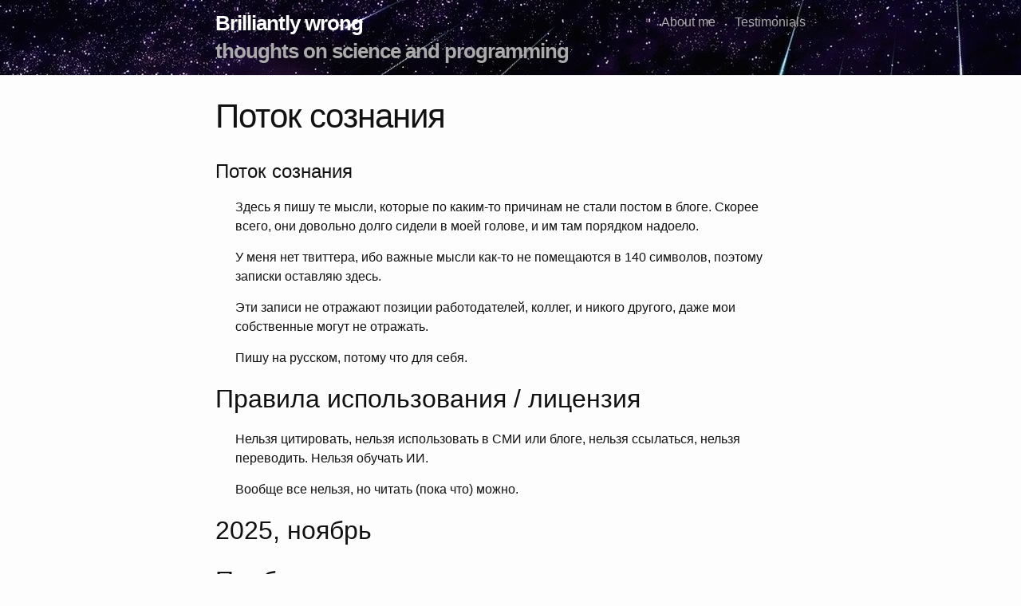

--- FILE ---
content_type: text/html; charset=utf-8
request_url: https://arogozhnikov.github.io/css/%D0%BF%D0%BE%D1%82%D0%BE%D0%BA_%D1%81%D0%BE%D0%B7%D0%BD%D0%B0%D0%BD%D0%B8%D1%8F.html
body_size: 17645
content:
<!DOCTYPE html>
<html>

  <head>
  <meta charset="utf-8">
  <meta http-equiv="X-UA-Compatible" content="IE=edge">
  <meta name="viewport" content="width=820, initial-scale=0.5">

  <title>Поток сознания</title>
  <meta name="description" content="Brilliantly Wrong — Alex Rogozhnikov's blog about math, machine learning, programming, physics and biology.">



  <link rel="stylesheet" href="/css/main.css">
  <!--<link rel="stylesheet" href="/css/alex.css">-->

  <link rel="canonical" href="https://arogozhnikov.github.io/css/%D0%BF%D0%BE%D1%82%D0%BE%D0%BA_%D1%81%D0%BE%D0%B7%D0%BD%D0%B0%D0%BD%D0%B8%D1%8F.html">
  <link rel="alternate" type="application/rss+xml" title="Brilliantly wrong" href="https://arogozhnikov.github.io/feed.xml" />
  <link rel="icon" type="image/png" sizes="32x32" href="/images/favicon-32x32.png">
  <link rel="icon" type="image/png" sizes="96x96" href="/images/favicon-96x96.png">

  <link rel="stylesheet" href="/scripts/external_scripts/katex/katex.min.css">
  <script src="/scripts/external_scripts/katex/katex.min.js"></script>
  <script src="/scripts/external_scripts/katex/contrib/auto-render.min.js"></script>
  <script>
    // can be filled along the way
    var tex_macros = {};

    var options = {
        delimiters: [
            {left: "$$", right: "$$", display: true},
            {left: "\\[", right: "\\]", display: true},
            {left: "\\(", right: "\\)", display: false},
            {left: "`$", right: "$`", display: false},
            {left: "$", right: "$", display: false}
        ],
        macros: tex_macros // I am not sure this is actually working
    };
    document.addEventListener("DOMContentLoaded", function() {
      renderMathInElement(document.body, options);
    });
  </script>
</head>


  <body>

    <header class="site-header">

  <div class="wrapper">

    <a class="site-title" style="line-height: 35px; font-weight: bold; padding: 12px 0px; color: white;"
      href="/">Brilliantly wrong
      <span style="margin: 0px; line-height: 0px; color: #AAA;"><br />thoughts on science and programming</span>
    </a>



    <nav class="site-nav">
      <a href="#" class="menu-icon">
        <svg viewBox="0 0 18 15">
          <path fill="#424242" d="M18,1.484c0,0.82-0.665,1.484-1.484,1.484H1.484C0.665,2.969,0,2.304,0,1.484l0,0C0,0.665,0.665,0,1.484,0 h15.031C17.335,0,18,0.665,18,1.484L18,1.484z"/>
          <path fill="#424242" d="M18,7.516C18,8.335,17.335,9,16.516,9H1.484C0.665,9,0,8.335,0,7.516l0,0c0-0.82,0.665-1.484,1.484-1.484 h15.031C17.335,6.031,18,6.696,18,7.516L18,7.516z"/>
          <path fill="#424242" d="M18,13.516C18,14.335,17.335,15,16.516,15H1.484C0.665,15,0,14.335,0,13.516l0,0 c0-0.82,0.665-1.484,1.484-1.484h15.031C17.335,12.031,18,12.696,18,13.516L18,13.516z"/>
        </svg>
      </a>

      <div class="trigger">
        <a class="page-link" href="/about/">About me</a>
        <a class="page-link" href="/my-testimonials/">Testimonials</a>
      </div>
    </nav>

  </div>

</header>

    <div class="page-content">
      <div class="wrapper">
        <div class="post">

  <header class="post-header">
    <h1 class="post-title">Поток сознания</h1>
  </header>

  <article class="post-content">
    <h1 id="поток-сознания">Поток сознания</h1>

<p>Здесь я пишу те мысли, которые по каким-то причинам не стали постом в блоге.
Скорее всего, они довольно долго сидели в моей голове, и им там порядком надоело.</p>

<p>У меня нет твиттера, ибо важные мысли как-то не помещаются в 140 символов,
поэтому записки оставляю здесь.</p>

<p>Эти записи не отражают позиции работодателей, коллег, и никого другого, 
даже мои собственные могут не отражать.</p>

<p>Пишу на русском, потому что для себя.</p>

<h2 id="правила-использования--лицензия">Правила использования / лицензия</h2>

<p>Нельзя цитировать, нельзя использовать в СМИ или блоге, нельзя ссылаться, нельзя переводить.
Нельзя обучать ИИ.</p>

<p>Вообще все нельзя, но читать (пока что) можно.</p>

<h2 id="2025-ноябрь">2025, ноябрь</h2>

<h2 id="проблемы-с-параллельностью-сетевых-операций">Проблемы с параллельностью сетевых операций</h2>

<p>Загрузка/отправка файлов по сети имеет несколько неприятных моментов:
она часто медленная (относительно обработки данных), у нее неслабая латентность, да и сеть может вести себя непредсказуемо.
Короче, медленное это дело.</p>

<p>Логичное решение - распараллелить. Надо отправить большой файл? Разбили на куски и закачиваем на S3 (или обратно).
Например, на 100 кусков. Станет сильно быстрее.</p>

<p>Потом оказывается, что этот же код скачивает в воркерах, которых мы наплодили сотню.
То есть параллельно идет 10000 загрузок. Начинаются проблемы, вызванные перегрузкой сети - пакеты и соединения дропаются.</p>

<p>В итоге нам нужно каким-то образом регулировать общий параллелизм между всеми операциями. 
При этом мы не хотим, чтобы какие-то из них имели префереренцию - однако на практике приоритеты важны.</p>

<p>Как это решается сейчас? Видимо, никак. Каждая софтина имеет свой способ, соответственно глобальной координации не происходит.
На уровне ОС, разумеется, есть какой-то scheduling, но он никак не определяет уровень параллелизма внутри s3-операции.</p>

<h2 id="почему-lottery-ticket-больше-не-работает">Почему lottery ticket больше не работает</h2>

<p>В районе 2020го lottery ticket был довольно популярным research-направлением. Звучало круто:</p>

<blockquote>
  <p>берем случайную сеть, сильно пруним (выкидываем какое-то колинчество весов, то есть соединений), получаем очень хорошую сеть</p>
</blockquote>

<p>Или даже так:</p>

<blockquote>
  <p>берем хорошую сеть, пруним, получаем настолько же хорошую модель</p>
</blockquote>

<p>Есть и нюансы, конечно: как угадывыть, что выкидывать - вопрос полуоткрытый, хотя рецепты какие-то придумали, 
обучить напрямую разреженную структуру не получается, да и железо разреженные матрицы не любит.</p>

<p>Интересные последствия этого наблюдения - можно в одной сети замешать сразу несколько, практически не пересекающихся, 
и иногда на одну и ту же задачу (MIMO).</p>

<p>Потом пришла эра LLM и эти исследования пропали.
Потому что в LLM оно явно не работает - взять хорошую модель и выкинуть кучу весов не получается.
Если точнее, то получается, но только если пытаемся сохранить часть признаков.</p>

<p>И это очень любопытно. То есть свободных весов в хороших LLMках нет.
Возможные причины:</p>

<ul>
  <li>раньше архитектуры были хуже</li>
  <li>множество задач внутри LLM уже есть и они довольно эффективно делят нейроны между собой.</li>
</ul>

<h2 id="длинные-циклы-интервью">Длинные циклы интервью</h2>

<p>Длинные циклы интервью - в целом плохая идея, но почему-то в текущих реалиях неизбежная.</p>

<ul>
  <li>команда хочет быть уверенной в том, что сотрудник будет в плюсе и оценить его будущий вклад точнее</li>
  <li>начальство хочет, чтобы все заранее познакомились с кандидатом</li>
  <li>а вот кандидату обычно хватает 4-5 знакомств, чтобы составить впечатление</li>
</ul>

<p>минусы:</p>

<ul>
  <li>с обеих сторон тратится больше ресурсов, часто впустую - потому что оффер выставляется и принимается с вероятностью меньше 10 процентов.</li>
  <li>в реальности мы не знаем что именно придется делать, или знаем но вот прямо такого профиля не можем найти, и ищем а что вообще кандидат знает / умеет.</li>
  <li>в итоге никогда не бывает случая, чтобы все были довольны кандидатом. Больше людей и покрытие проблем - хуже средняя оценка</li>
  <li>аналогично и со стороны кандидата - мало кому нравится, когда его спрашивают про вещи, которые он не знал</li>
  <li>кандидату проще всего, если от него низкие ожидания - тогда зачеркивать все галки становится проще</li>
</ul>

<p>Еще одно наблюдение: количество свободных спецов на рынке стало больше, и отказов (даже им) стало значительно больше.</p>

<h2 id="2019-сентябрь">2019, сентябрь</h2>

<h3 id="гипотетический-закат-хайпа-ии">Гипотетический закат хайпа ИИ</h3>

<p>У меня есть гипотеза, как хайп пойдет на нет, интересно ее проверить временем.
Обычно какая-то технология появляется, долго на слуху, а потом просто про нее забывают.
Как графен, например. Нобелевская премия, огромный интерес, удивительные свойства у относительно простого и даже относительно доступного для экспериментов материала.
Однако я не смог вспомнить, чтобы оно куда-то пошло - хотя все ждали новый суперэффективных процессоров.</p>

<p>Однако с машобучением дела обстоят не так.
Оно в основе множества веб-сервисов, и каких-то очень близких нам приложений - все, связанной с голосом, текстом или изображениями.
ML работает на “последней миле” между нами и машинами, поэтому люди с ним будут все равно регулярно сталкиваться.</p>

<p>Но разочарование придет именно на этом фронте - более конкретно на голосовых автоответчиках.
Более точно - бизнес ненавидит поддержку, но сделать нормальный сайт не хочет или не может,
создать нормальную поддержку и чтобы люди оттуда не убегали - сложно или нереально. Решение - искусственный интеллект!
Если вы немного понимаете, то кроме как раскидать на N заранее прописанных сценариев, ML толком ничего не сможет.
Ну сэкономит 10 секунд оператора, только потом все равно будут ошибки и задолбанные пользователи.</p>

<p>И вот это столковение с “ИИ”, который ничего полезного делать не может, хотя в него были вложены огромные деньги —
именно оно станет отсчетом во всеобщем раздражении и разочаровании. Даже если синтез/улучшение изображений,
музыки и распознавание аудио/видео/изображений будут работать без проблем.</p>

<h3 id="челленджи-и-вставание-на-ноги">Челленджи и вставание на ноги</h3>

<p>У любого ребенка в наше время есть почти неограниченный доступ к играм, мультикам, фильмам.
Как обучающим, так и не очень. Даже если убрать фактор того, что деградировать теперь стало на порядок проще, быть успешным ребенком станет труднее.</p>

<p>Почему труднее, ведь у них настолько больше возможностей и инструментов? Потому что успех - относительное понятие. Относительно твоего окружения.
Большая часть людей сегодня может позволить себе ту еду, напитка и развлечения, о которых правители средневековья едва ли могли мечтать.
Тем не менее, вторых считают умпешными, а первых - нет. Потому что сравнивают с их сверстниками.
Успешность мы понимаем как “быть лучше других в чем-то, а желательно во многом”.
Возможно, это понимание успеха довольно разрушительно в итоге, но сейчас оно явно главенствует.</p>

<p>И ребенку требуется соперничать со всем миром, чтобы стать успешным. Не со своим классом или районом, не со своей деревней, а просто со всеми сразу.
Хорошо играешь на пианино? А вот посмотри видео, где виртуозно играет пятилетняя девочка.
Хорошо катаешься на скейте / хорошо играешь в X? А вот еще тысяча людей, которые делают это в разы лучше, и так далее.
Ты симпатичная/сообразительная/что-угодно-еще? Ну вы поняли.</p>

<p>И если смотреть на самых-самых, то сразу видна огромная пропасть, которую просто перепрыгнуть не получится.
Это страшно демотивирует. Зачем заниматься X, если ты все равно очевидно не станешь и близок к вон тому идеалу, который находится не где-то далеко и упоминался пару раз в телевизоре,
а в паре кликов от тебя, и все про него уже знают?</p>

<p>Именно ощущение того, что что-то у тебя отлично получается, дает сил двигаться, улучшать нываки, и шаг за шагом вставать на ноги уже как профессионал.</p>

<p>Челленджи, ставшие популярными в последнее время, мне кажутся пока естественным средством для борьбы с этой пропастью.
Делаем множество маленьких соревнований, очень локальных, в самых разных областях и дети регулярно где-то становятся ‘лучшими’.
Это избавляет от вопроса - а хорошо ли я что-то делаю, потому что результат прост и нагляден.
Что делать, если еще и в ребенке есть большой скепсис и желание “мирового класса” - трудный вопрос, но вероятно решаемый.</p>

<p>Другое направление - увеличивать число измерений в сравнении. Не просто литература, а литература каждой страны или века.
Не просто соображалка, а пазлы, двумерные и трехмерные, загадки, парадоксы и шарады. Игра на куче инструментов - чтобы в чем-то человек мог почувствовать себя успешным.</p>

<p>А вот что будет, когда большинство из этих задач сможет решить небольшой робот, ездящий по твоему же дому - совсем непонятно.</p>

<h3 id="о-бесцельности-и-задачах-когда-машины-научатся-делать-рутинные-вещи">О бесцельности и задачах, когда машины научатся делать рутинные вещи</h3>

<p>Предположим, что мечты работодателей сбудутся и машины научатся хорошо выполнять бытовые вещи, которые не требуют долгого обучения:
вождение, готовка, стирка, уборка, продажи и консультация.
Иными словами, займут ниши с наибольшой текучкой и наименьшим входным порогом.
Результат: нужны только квалифицированные кадры. При этом маловероятно, что какой-то работодатель будет оплачивать обучение пока-еще-не-квалифицированных кадров.</p>

<p>Что дальше? Госпрограмма обучения для всех с минимальной стипендией?
Или просто базовый доход? Второе, вероятнее всего, победит - обучение людям, которые до этого не учились толком, дается крайне тяжело.</p>

<p>Когда Билл Гейтс обращал на это внимание несколько лет назад, многие смеялись, и зря, наверное.
Если посчитать баланс, то в сумме общество от автоматизации всегда выигрывает.
Усилий и затрат всегда меньше, результат всегда лучше и качественней.
Но при этом появяются отдельные сильно пострадавшие члены общества, и особенно сильный удар по ним именно в рыночной экономике.
Странно - прежние мечты о технике, выполняющей рутину могут сбыться, но теперь мы к этому не готовы; а многие видят в этом угрозу.</p>

<h2 id="2018-сентябрь">2018, сентябрь</h2>

<h3 id="если-не-можешь-сделать-лучше---просто-скопируй-или-даже-просто-скопируй">Если не можешь сделать лучше - просто скопируй. Или даже просто скопируй</h3>

<!-- написано на фоне страданий от фунтов, унций, глупой формы времени / даты, да и всего остального -->

<p>На этом простом принципе построены вообще все достижения человечества.</p>

<p>На каждый фрагмент нашей жизни, даже на такие привычные её элементы, как настенные часы, кран, формат написания даты, розетку, форму унитаза, столовый прибор, купюру или форму договора или способ оплаты, было придумано огромное количество вариантов или альтернатив.</p>

<p>Выигрывает не тот, кто постоянно изобретает новое, а тот, кто постоянно умеет смотреть по сторонам и копировать именно лучшее. Увы, это не так просто. (сейчас азиатские страны вполне преуспевают в этом деле).</p>

<h2 id="2018-июль">2018, июль</h2>

<h3 id="о-максимальной-пропускной-способности">О максимальной пропускной способности</h3>

<p>Любую информацию мы фильтруем и упрощаем до той версии, которую мы способны воспринять и передать.
С одной стороны, это совершенно очевидно и ожидать от человека, что он внезапно во время доклада начнет разбираться в теме, которую только что услышал - довольно глупо. Кроме нескольких базовых amazing фактов он ничего не вынесет.</p>

<p>Поэтому со временем у нас формируется рефлекс: мы сознательно низводим и упрощаем все до понятных формулировок, считая все остальное несущественным (увы, большинство профессиональных докладчиков в курсе дела, и нарочно упрощают рассказ до тотального минимума). Опровергнуть это самостоятельно невозможно - потому что понять, что что-то важное было упущено можно, только если ты это помнишь, но в памяти — верно — сохранилась только упрощенная версия.</p>

<p>Это механизм создания проблем в менеджменте - подавляющее большинство менеджеров полагаются на 1) устное общение и 2) собственное понимание ситуации, которые всегда лгут. В итоге практически всегда важная пробленая информация не доходит от одного человека к другому, если в цепочке стоит хотя бы один менеджер. В случае нескольких менеджеров эффект усугубляется.</p>

<p>Внутрикорпоративные презентации, как письменный документ, казалось бы, должны мешать терять информацию в процессе передачи, но увы, работают обычно в обратную сторону.</p>

<h2 id="2017-июнь">2017, июнь</h2>

<h3 id="почему-люди-становятся-все-глупее-и-почему-дальше-будет-хуже">Почему люди становятся все глупее (и почему дальше будет хуже)</h3>

<p>Есть довольно простая модель, которая объясняет, почему нам кажется, что люди вокруг глупые (и почему большинству кажется, что он умнее большинства).</p>

<p>Накопленные знания можно рассматривать как некоторый вектор. И несмотря на то, что проекция знания растет (в среднем, конечно), вектора эти разные и совсем не параллельные.</p>

<p>Вместе с развитием технологий и вообще сложностью общества количество вопросов, в которых человек может разбраться растет. 
Когда-то умение сдирать шкуру, разводить огонь, охотиться и готовить мясо были обязательными, но ничего более особенно от члена общины не ожидалось. 
Сегодня гражданин должен знать кучу юридической информации, понимать, как работает офисная техника, знать огромное количество брендов, уметь настраивать оборудование и разбираться в политике и искусстве, ну и при этом как-то общаться с остальными, в том числе посредством различных технологий. Тыжпрограммист - воплощение не так давно возникшего огромного коллективного пласта знаний, которыми толком никто в отдельности не владеет.</p>

<p>Мы ориентируемся в оценке других людей либо на их оценку другими (чаще), либо на то, насколько хорошо они разбираются в тех разделах, которыми мы сами хорошо владеем. Соответственно в этих рамках очевидно мы будем умнее большинства. 
Ну и глупее с точки зрения остальных в их метрике.</p>

<p>А математическая модель – это вектора и скалярные произведения. 
В пространстве с большим количеством измерений (большим количеством разделов) вектора близки к состоянию ортогональности,
что соответствует тому факту, что разделы, которыми люди владеют, слабо пересекаются.
При этом проекция на какое-то фиксрованное направление (сколько человек знает) может быть очень большой.</p>

<h2 id="2017-апрель">2017, апрель</h2>

<h3 id="фокус-в-науке">Фокус в науке</h3>

<ul>
  <li>чтобы понять, как и почему объекты падают вниз и как они взаимодействуют, необходимо было посмотреть наверх - на планеты</li>
  <li>чтобы понять, как появились животные, надо было копать внутрь земли</li>
  <li>чтобы увидеть лучше звезды, надо было научиться работать со стеклом</li>
  <li>чтобы понять, что происходит внутри гигантской звезды, надо было сталкивать пучки</li>
  <li>чтобы научиться просматривать внутренности человека, надо было изучить светящийся в темноте картон</li>
  <li>антиматерия, релятивизм, кварки были открыты вообще на бумаге</li>
</ul>

<p>Наука периодически напоминает квест, в котором ответ лежит совсем не там, где его ищут.</p>

<p>Действительно хороший ответ вообще лежит не там, где его логично искать, потому что иначе его уже нашел бы кто-то другой.</p>

<h2 id="2017-февраль">2017, февраль</h2>

<h3 id="о-стандартах-в-образовании">О стандартах в образовании</h3>

<p>Цель образования — научить человека определенному набору навыков 
или дать определенный набор знаний (ключей для поиска).
С этой целью часто вводятся различные стандарты образования, 
чтобы гарантировать у учеников определенного багажа на выходе.</p>

<p>По моим наблюдениям, обычно это приводит к обратному эффекту —
ученики знают ещё меньше, чем до введения стандарта, 
хотя преподаватель полностью следует начерченной программе.</p>

<p>Стандарт, который мне видится более правильным, видимо, был известен ещё древним грекам:
одной стороне должно быть интересно учить, второй стороне должно быть интересно учиться.</p>

<p>Вероятно, осовремененная интерпретация состоит в том, что ещё кто-то должен быть готов за это платить.</p>

<p>Наиболее частые нарушения этого стандарта:</p>
<ul>
  <li>
    <p>преподаватель, потерявший интерес. 
Навязывание программы, а особенно детальной, с расписанными часами, подрывает интерес к работе: 
это воспринимается как некая обязательная полумеханическая работа, а преподавание — это крайне творческая вещь.
Ведь в конце концов человек работает на восприятие учеником информации, причем выстроить правильный образ в голове — крайне важно.</p>
  </li>
  <li>
    <p>приблизительно так же влияет на мотивацию преподавателя ситуация, когда программа была написана им самим, но очень давно и не менялась с тех пор.</p>
  </li>
  <li>
    <p>ученики с выученным синдромом “в школе не может быть интересно”</p>
  </li>
</ul>

<p>Любой из этих компонентов делает процесс малоосмысленным.</p>

<h2 id="2016-ноябрь">2016, ноябрь</h2>

<hr />

<h3 id="таблетка-от-мыслей">Таблетка от мыслей</h3>

<p>Я очень хочу, чтобы у меня была таблетка, после которой определенные 
исследовательские мысли из головы исчезают, потому что они очень мешают.</p>

<p>И спать они тоже мешают.</p>

<hr />

<h3 id="о-времени-в-долг">О времени в долг</h3>

<p>Время – это <strong>очень</strong> дорогой ресурс. 
При каких-то условиях это самый дорогой ресурс, это понимают, скажем, больные раком люди.</p>

<p>Когда человек узнает, что он смертельно болен, он часто переходит в одну из крайностей - либо в полное уныние, 
либо, если человек творческий, в режим постоянного аврала – он пытается что-то оставить после себя.</p>

<p>Время трудно оценить, потому что его не видно 
(возможно, есть люди, которые держат календарь, на котором записывают, сколько дней жизни прожито, но я как-то таких не знаю).
Поэтому как-то надо сделать оценки времени частью принятия решений.</p>

<p>Я вот так подумал -  а что, если, берясь за задачу / задачку / занятие, 
спрашивать у себя <em>разрешение</em> на время? 
Ну то есть – я вот хочу разобраться с той технологией, или я хочу написать про это пост, 
или я хочу вот то поииследовать, и потрачу на это столько времени. 
Ты <em>мне</em> его дашь?</p>

<p>И внутренний менеджер рассудит и скажет - у тебя то-то и то-то не сделано, 
и столько ты у меня брал на такое занятие, оно заняло в два раза больше и ни во что полезное не вылилось. 
Так что могу выдать только столько-то времени, а лучше иди-ка нафиг.</p>

<p>Обычно я за то, чтобы все вопросы решались в одной голове – словесные коммуникации очень неэффективны.
Но какие-то вопросы, наоборот, стоит вербализовать, чтобы ошибки планирования стали очевидными.</p>

<p>Кажется, с планированием времени так и стоит делать.</p>

<hr />

<h3 id="наука-и-температура">Наука и температура</h3>

<p>Я воспринимаю прогресс как повышение температуры в системе. 
При высокой температуре вещи происходят быстрее, какие-то процессы становятся возможными.</p>

<p>Но главная аналогия не в этом. Если посмотреть на стакан со льдом, то в стакане есть</p>
<ul>
  <li>молекулы, находящиеся в твердом состоянии - лед</li>
  <li>молекулы в жидком состоянии</li>
  <li>и, наконец, малозаметные молекулы воды, покинувшие общую массу из-за большой энергии (и везения) 
и парящие поверх жидкости и льда</li>
</ul>

<p>Если же засунуть в стакан кипятильник, и надолго, то все молекулы перейдут в пар.
Так работает повышение температуры - оно снимает различия между различными энергетическими состояниями.</p>

<p>При экстремально высоких температурах (хотя правильнее говорить, плотностях энергии) 
в системе раждаются пары частиц-античастиц, стирая дисбаланс между материей и антиматерией.
Подобных примеров в физике много.</p>

<p>Результаты науки на общество влияют весьма похожим образом.</p>

<p>Можно долго бороться за отмену рабского труда, но паровая машина и электричество 
сделают легко контролируемый тяжелый физический труд невыгодным.</p>

<p>Можно бороться за то, чтобы женщина не тратила всю жизнь на ведение хозяйства, 
но водопровод, стиральная машина, микроволновка и полуфабрикаты 
справятся с этой задачей лучше.</p>

<p>Можно беспокоиться о том, что дети в Африке не могут получить образование, 
и пытаться двигать международную политическую машину, 
а можно придумать интернет и видеокурсы. 
И второй вариант даст значительно больший эффект при несравнимо меньших трудозатратах.</p>

<p>Можно пытаться уравнять людей в деньгах, а можно ввести лайки в соцсетях (шучу). 
Интернет вообще сильно всех уравнял, ведь никто в интернете не знает, что ты кот.</p>

<p>Решение проблемы часто вообще не там ищут. Наука может снимать острые вопросы весьма странным образом.</p>

<p>Можно спорить о гуманности употребления животных в пищу, 
а можно выращивать мясные ткани (или просто научиться готовить какую-то кашицу со всеми нужными ингредиентами).</p>

<p>Можно думать, как прекратить крупные войны, а можно сделать оружие настолько фатальным, 
что война станет бессмысленной. 
Довольно странное решение, но вроде работает.</p>

<p>Можно долго обсуждать однополые браки, но если бы медицина умела безболезненно менять пол человека, 
этот вопрос пропал бы сам собой. Подняли температуру - разница исчезла.</p>

<p>Часто говорят о дискриминации, например, по цвету кожи. 
При этом я не наблюдал, чтобы выступающие анализировали, что это действительно информативный признак, 
и глупо (с точки зрения человеческого мозга) его не использовать.
Это как стоять перед тигром и игнорировать его клыки, чтобы соблюдать равенство кошачьих.
Чтобы человеку не приходилось платить всю жизнь за то, что он родился таким, каким родился, 
надо сделать этот признак (цвет кожи) бесполезным (ибо сделать его ненаблюдаемым пока можно только в интернете). 
Один способ - нарочно менять наблюдаемое распределение 
(хороший чернокожий коп в американских фильмах), другой - научиться менять цвет кожи. 
И второе будет странным, но способом науки. Пока что второе работает плохо.</p>

<p>Можно радеть за права инвалидов, но поставленное на широкую ногу 
производство протезов даст им больше прав.</p>

<p>Можно беспокоиться об экономическом неравенстве между странами, 
но мы все живем в едином информационном пространстве, и единственная преграда - языковая.
Автоматические системы перевода между языками (а они будут хороши относительно скоро) решат и эту проблему.</p>

<p>Можно думать о помощи незрячим, но если изобрести портативную систему распознавания видео, вопрос тоже решится сам собой.</p>

<p>Наконец, можно полностью стереть разницу между людьми, 
если они будут общаться исключительно посредством телекоммуникаций, как в матрице. 
Впрочем, обычно сторонников последнего подхода немного.</p>

<p>Такова задача науки для общества - поднимать температуру.</p>

<hr />

<h3 id="круги-ада-в-разработке">Круги ада в разработке</h3>

<p>Когда-то я был маленьким, писал на С, используя только стандартные библиотеки,
все компилировалось и (при должном старании) работало. 
Причем едва ли я думал, что будет, когда я сменю операционную систему.</p>

<p>Практически все, что я сегодня использую, является монструознейшими системами,
написанными на многих языках программирования, часто требующее постоянного доступа 
в интернет за js-библиотеками, да и не только за ними. 
Часто они не способны запускаться не только на винде, 
но даже на отдельных дистрибутивах линукса.</p>

<p>При этом разработчики почему то с огромной радостью воспринимают проект 
“напишем огромную систему с использованием кучи модных технологий”. 
Я как-то довольно быстро наелся при разработке rep, 
и даже начал стратифицировать для себя тот ужас, с которым может начать возиться разрабочик.</p>

<p>В качестве условного мерила используется “круг ада” для разработчиков.</p>

<ul>
  <li>bash - 1 круг ада</li>
  <li>c/c++ - 1 круг ада</li>
  <li>только *nix или только windows - 2 круга ада</li>
  <li>ещё одна вычислительная среда (numpy / matlab / R / julia) - 2 круга ада</li>
  <li>система виртуализации (docker) - 2 круга ада</li>
  <li>GPU - 3 круга ада</li>
  <li>распределенные вычисления в стиле map-reduce - 2 круга ада</li>
  <li>распределенные вычисления на своем кластере с постоянной синхронизацией - 3 круга ада</li>
  <li>распределенные вычисления на разделенных машинах - 4 круга</li>
  <li>GRID на пользовательских машинах - 5 кругов</li>
  <li>любые библиотеки, которые обновляются хотя бы раз в полгода - 1 круг ада за каждую</li>
</ul>

<p>и так далее.</p>

<p>И если кому-то придется поддерживать потом полученного монстра - 
именно в том месте ада для разработчиков окажется автор софта.</p>

<p>Большая часть монстров умирает, и это к лучшему, но некоторые выживают.</p>

  </article>

</div>

      </div>
    </div>

    <div class="after-article">
    <div>
        <h2 style="text-align: center;">Top posts at "brilliantly wrong": <small>(<a href="https://arogozhnikov.github.io">all posts</a>)</small></h2>
        <div class='visualizations-list'>
            <div>
                <a href="/2016/07/05/gradient_boosting_playground.html">
                <img src="/images/mini/mini_gb_playground.png" alt="">
                Gradient boosting <br />playground
                </a>
            </div>
            <div>
                <a href="/2016/12/19/markov_chain_monte_carlo.html">
                <img src="/images/mini/mini_hmc_explained.png" alt="">
                Hamiltonian MC <br/>explained
                </a>
            </div>
            <div>
                <a href="/2016/06/24/gradient_boosting_explained.html">
                <img src="/images/mini/mini_gb_explained.png" alt="">
                Gradient boosting <br />explained
                </a>
            </div>
            <div>
                <a href="/2016/02/09/DrawingPictureWithML.html">
                <img src="/images/mini/mini_reconstructing.png" alt="">
                Reconstructing pictures <br/> with ML
                </a>
            </div>
            <div>
                <a href="//arogozhnikov.github.io/3d_nn">
                <img src="/images/mini/mini_3d_nn.png" alt="">
                Neural Networks <br/> 
                visualized in 3d
                </a>
            </div>
        </div>
    </div>
    <div class="recommended-links">
        <ul>
            <li>
                <a href="/2016/09/10/jupyter-features.html"> Jupyter (IPython) notebooks features </a>
            </li>
            <li>
                Numpy tips and tricks:
                <a href="/2015/09/29/NumpyTipsAndTricks1.html">
                        part 1</a>,
                <a href="/2015/09/30/NumpyTipsAndTricks2.html">
                        part 2
                    </a>
            </li>
            <li>
                <a href="/2015/10/09/gradient-boosted-reweighter.html">
                        Reweighting with Boosted Decision Trees
                    </a>
            </li>
            <li>
                <a href="/2017/04/20/machine-learning-in-science-and-industry.html">Machine Learning in Science and Industry</a>
            </li>
        </ul>
        <ul>
            <li>
                <a href="/2015/09/08/SpeedBenchmarks.html">
                        Speed benchmarks: numpy vs all.
                    </a>
            </li>
            <li>
                Machine learning in COMET:
                <a href="/2015/06/22/machine-learning-used-in-tracking-of.html">
                        part 1</a>,
                <a href="/2015/07/05/machine-learning-in-comet-experiment.html">
                        part 2
                    </a>
            </li>
            <li><a href="/2015/10/05/roc-curve.html">ROC curve explained</a>
            </li>
            <li>
                <a href="/2015/12/19/optimal-control-of-oscillations.html">Optimal control of oscillations</a>
            </li>

        </ul>
    </div>
</div>

    <footer class="site-footer">

  <div class="wrapper">

    <h2 class="footer-heading">Brilliantly wrong </h2>

    <div class="footer-col-wrapper">
      <div class="footer-col  footer-col-1">
        <ul class="contact-list">
          <li>Alex Rogozhnikov</li>
          <li>name.secondname.phd@gmail.com</li>
          <!--<li><a href="mailto:name.secondname.phd@gmail.com">name.secondname.phd@gmail.com</a></li>-->
        </ul>
      </div>

      <div class="footer-col  footer-col-2">
        <ul class="social-media-list">
          
          <li>
            <a href="https://github.com/arogozhnikov">
              <span class="icon  icon--github">
                <svg viewBox="0 0 16 16">
                  <path fill="#828282"
                    d="M7.999,0.431c-4.285,0-7.76,3.474-7.76,7.761 c0,3.428,2.223,6.337,5.307,7.363c0.388,0.071,0.53-0.168,0.53-0.374c0-0.184-0.007-0.672-0.01-1.32 c-2.159,0.469-2.614-1.04-2.614-1.04c-0.353-0.896-0.862-1.135-0.862-1.135c-0.705-0.481,0.053-0.472,0.053-0.472 c0.779,0.055,1.189,0.8,1.189,0.8c0.692,1.186,1.816,0.843,2.258,0.645c0.071-0.502,0.271-0.843,0.493-1.037 C4.86,11.425,3.049,10.76,3.049,7.786c0-0.847,0.302-1.54,0.799-2.082C3.768,5.507,3.501,4.718,3.924,3.65 c0,0,0.652-0.209,2.134,0.796C6.677,4.273,7.34,4.187,8,4.184c0.659,0.003,1.323,0.089,1.943,0.261 c1.482-1.004,2.132-0.796,2.132-0.796c0.423,1.068,0.157,1.857,0.077,2.054c0.497,0.542,0.798,1.235,0.798,2.082 c0,2.981-1.814,3.637-3.543,3.829c0.279,0.24,0.527,0.713,0.527,1.437c0,1.037-0.01,1.874-0.01,2.129 c0,0.208,0.14,0.449,0.534,0.373c3.081-1.028,5.302-3.935,5.302-7.362C15.76,3.906,12.285,0.431,7.999,0.431z">
                  </path>
                </svg>
              </span>

              <span class="username">arogozhnikov</span>
            </a>
          </li>
          

          
        </ul>
      </div>

      <div class="footer-col  footer-col-3">
        <p class="text">Brilliantly Wrong — Alex Rogozhnikov's blog about math, machine learning, programming, physics and biology.</p>
      </div>
    </div>


  </div>
  <div class="counters">

    <!-- Yandex.Metrika counter -->
    <script type="text/javascript">
      (function (d, w, c) {
        (w[c] = w[c] || []).push(function () {
          try {
            w.yaCounter32426790 = new Ya.Metrika({
              id: 32426790,
              clickmap: true,
              trackLinks: true,
              accurateTrackBounce: true
            });
          } catch (e) { }
        });

        var n = d.getElementsByTagName("script")[0],
          s = d.createElement("script"),
          f = function () { n.parentNode.insertBefore(s, n); };
        s.type = "text/javascript";
        s.async = true;
        s.src = "https://mc.yandex.ru/metrika/watch.js";

        if (w.opera == "[object Opera]") {
          d.addEventListener("DOMContentLoaded", f, false);
        } else { f(); }
      })(document, window, "yandex_metrika_callbacks");
    </script>
    <noscript>
      <div><img src="https://mc.yandex.ru/watch/32426790" style="position:absolute; left:-9999px;" alt="" /></div>
    </noscript>
    <!-- /Yandex.Metrika counter -->

    <script>
      (function (i, s, o, g, r, a, m) {
        i['GoogleAnalyticsObject'] = r; i[r] = i[r] || function () {
          (i[r].q = i[r].q || []).push(arguments)
        }, i[r].l = 1 * new Date(); a = s.createElement(o),
          m = s.getElementsByTagName(o)[0]; a.async = 1; a.src = g; m.parentNode.insertBefore(a, m)
      })(window, document, 'script', '//www.google-analytics.com/analytics.js', 'ga');

      ga('create', 'UA-12796577-4', 'auto');
      ga('send', 'pageview');

    </script>
    <script data-goatcounter="https://brilliantlywrong.goatcounter.com/count" async src="//gc.zgo.at/count.js"></script>
  </div>
</footer>

  </body>

</html>


--- FILE ---
content_type: text/css; charset=utf-8
request_url: https://arogozhnikov.github.io/css/main.css
body_size: 1768
content:
body,h1,h2,h3,h4,h5,h6,p,blockquote,pre,hr,dl,dd,ol,ul,figure{margin:0;padding:0}body{font-family:Helvetica,Arial,sans-serif;font-size:16px;line-height:1.5;font-weight:300;color:#111;background-color:#fdfdfd;-webkit-text-size-adjust:100%}h1,h2,h3,h4,h5,h6,p,blockquote,pre,ul,ol,dl,figure{margin-bottom:15px}img{max-width:100%;vertical-align:middle}figure>img{display:block}figcaption{font-size:14px}ul,ol{margin-left:30px}li>ul,li>ol{margin-bottom:0}h1,h2,h3,h4,h5,h6{font-weight:300}a{color:#2a7ae2;text-decoration:none}a:visited{color:#1756a9}a:hover{color:#111;text-decoration:underline}blockquote{color:#828282;border-left:4px solid #e8e8e8;padding-left:15px;font-size:18px;letter-spacing:-1px;font-style:italic}blockquote>:last-child{margin-bottom:0}pre,code{font-size:15px;border:1px solid #e8e8e8;border-radius:3px;background-color:#eef}code{padding:1px 5px}pre{padding:8px 12px;overflow-x:scroll}pre>code{border:0;padding-right:0;padding-left:0}.wrapper{max-width:-webkit-calc(800px - (30px * 2));max-width:calc(800px - (30px * 2));margin-right:auto;margin-left:auto;padding-right:30px;padding-left:30px}@media screen and (max-width: 800px){.wrapper{max-width:-webkit-calc(800px - (30px));max-width:calc(800px - (30px));padding-right:15px;padding-left:15px}}.wrapper:after,.footer-col-wrapper:after{content:"";display:table;clear:both}.icon>svg{display:inline-block;width:16px;height:16px;vertical-align:middle}.icon>svg path{fill:#828282}.site-header{border-bottom:1px solid #e8e8e8;min-height:56px;position:relative}.site-title{font-size:26px;line-height:56px;letter-spacing:-1px;margin-bottom:0;float:left}.site-title,.site-title:visited{color:#424242}.site-nav{float:right;line-height:56px}.site-nav .menu-icon{display:none}.site-nav .page-link{color:#111;line-height:1.5}.site-nav .page-link:not(:first-child){margin-left:20px}@media screen and (max-width: 600px){.site-nav{position:absolute;top:9px;right:30px;background-color:#fdfdfd;border:1px solid #e8e8e8;border-radius:5px;text-align:right}.site-nav .menu-icon{display:block;float:right;width:36px;height:26px;line-height:0;padding-top:10px;text-align:center}.site-nav .menu-icon>svg{width:18px;height:15px}.site-nav .menu-icon>svg path{fill:#424242}.site-nav .trigger{clear:both;display:none}.site-nav:hover .trigger{display:block;padding-bottom:5px}.site-nav .page-link{display:block;padding:5px 10px}}.site-footer{border-top:1px solid #e8e8e8;padding:30px 0}.footer-heading{font-size:18px;margin-bottom:15px}.contact-list,.social-media-list{list-style:none;margin-left:0}.footer-col-wrapper{font-size:15px;color:#828282;margin-left:-15px}.footer-col{float:left;margin-bottom:15px;padding-left:15px}.footer-col-1{width:-webkit-calc(35% - (30px / 2));width:calc(35% - (30px / 2))}.footer-col-2{width:-webkit-calc(20% - (30px / 2));width:calc(20% - (30px / 2))}.footer-col-3{width:-webkit-calc(45% - (30px / 2));width:calc(45% - (30px / 2))}@media screen and (max-width: 800px){.footer-col-1,.footer-col-2{width:-webkit-calc(50% - (30px / 2));width:calc(50% - (30px / 2))}.footer-col-3{width:-webkit-calc(100% - (30px / 2));width:calc(100% - (30px / 2))}}@media screen and (max-width: 600px){.footer-col{float:none;width:-webkit-calc(100% - (30px / 2));width:calc(100% - (30px / 2))}}.page-content{padding:30px 0}.page-heading{font-size:20px}.post-list{margin-left:0;list-style:none}.post-list>li{margin-bottom:15px}.post-meta{font-size:14px;color:#828282}.post-link{display:block;font-size:18px}.post-date-prefix{font-size:14px;color:#828282}.post-header{margin-bottom:30px}.post-title{font-size:42px;letter-spacing:-1px;line-height:1}@media screen and (max-width: 800px){.post-title{font-size:36px}}.post-content{margin-bottom:30px}.post-content h2{font-size:34px}@media screen and (max-width: 800px){.post-content h2{font-size:30px}}.post-content h2{font-size:32px}@media screen and (max-width: 800px){.post-content h2{font-size:28px}}.post-content h3{font-size:26px}@media screen and (max-width: 800px){.post-content h3{font-size:22px}}.post-content h4{font-size:20px}@media screen and (max-width: 800px){.post-content h4{font-size:18px}}.highlight pre,.highlight code{color:#fdce93;background-color:#2b2b2b}.highlight .hll{background-color:#222}.highlight .c{color:#7f9f7f}.highlight .err{color:#e37170;background-color:#3d3535}.highlight .g{color:#7f9f7f}.highlight .k{color:#f0dfaf}.highlight .l{color:#ccc}.highlight .n{color:#dcdccc}.highlight .o{color:#f0efd0}.highlight .x{color:#ccc}.highlight .p{color:#41706f}.highlight .cm{color:#7f9f7f}.highlight .cp{color:#7f9f7f}.highlight .c1{color:#7f9f7f}.highlight .cs{color:#cd0000;font-weight:bold}.highlight .gd{color:#cd0000}.highlight .ge{color:#cccccc;font-style:italic}.highlight .gr{color:red}.highlight .gh{color:#dcdccc;font-weight:bold}.highlight .gi{color:#00cd00}.highlight .go{color:gray}.highlight .gp{color:#dcdccc;font-weight:bold}.highlight .gs{color:#cccccc;font-weight:bold}.highlight .gu{color:#800080;font-weight:bold}.highlight .gt{color:#0040D0}.highlight .kc{color:#dca3a3}.highlight .kd{color:#ffff86}.highlight .kn{color:#dfaf8f;font-weight:bold}.highlight .kp{color:#cdcf99}.highlight .kr{color:#cdcd00}.highlight .kt{color:#00cd00}.highlight .ld{color:#cc9393}.highlight .m{color:#8cd0d3}.highlight .s{color:#cc9393}.highlight .na{color:#9ac39f}.highlight .nb{color:#efef8f}.highlight .nc{color:#efef8f}.highlight .no{color:#ccc}.highlight .nd{color:#ccc}.highlight .ni{color:#c28182}.highlight .ne{color:#c3bf9f;font-weight:bold}.highlight .nf{color:#efef8f}.highlight .nl{color:#ccc}.highlight .nn{color:#8fbede}.highlight .nx{color:#ccc}.highlight .py{color:#ccc}.highlight .nt{color:#9ac39f}.highlight .nv{color:#dcdccc}.highlight .ow{color:#f0efd0}.highlight .w{color:#ccc}.highlight .mf{color:#8cd0d3}.highlight .mh{color:#8cd0d3}.highlight .mi{color:#8cd0d3}.highlight .mo{color:#8cd0d3}.highlight .sb{color:#cc9393}.highlight .sc{color:#cc9393}.highlight .sd{color:#cc9393}.highlight .s2{color:#cc9393}.highlight .se{color:#cc9393}.highlight .sh{color:#cc9393}.highlight .si{color:#cc9393}.highlight .sx{color:#cc9393}.highlight .sr{color:#cc9393}.highlight .s1{color:#cc9393}.highlight .ss{color:#cc9393}.highlight .bp{color:#efef8f}.highlight .vc{color:#efef8f}.highlight .vg{color:#dcdccc}.highlight .vi{color:#ffffc7}.highlight .il{color:#8cd0d3}table.comparison{margin:10px;border-collapse:collapse;border-spacing:0px}table.comparison td{border:1px solid black;padding:2px 4px}table.comparison th{font-weight:bold}.site-header{color:#000000;background:#000 url(space_background.jpg) repeat-x fixed top center}table.image-wrapper td{text-align:center;font-size:80%}table.image-wrapper{width:100%;margin:auto auto 10px}div.prompt{margin-left:-90px;display:inline-block;width:80px;padding:6px;position:absolute;text-align:right}div.input_prompt{color:#336}div.output_prompt{color:#933}div.output_text pre{background:#e5e5e5}a.anchor-link{font-size:0.8em;padding:4px;color:#9cb4ff}pre{overflow-x:auto}table.dataframe{border-collapse:collapse;margin:5px 0px 15px}table.dataframe td,table.dataframe th{text-align:center;padding:1px 4px}div.output div.output_html{overflow-x:scroll}img.site-icon{display:None}.site-nav .page-link{color:#aaa}div.after-article{background:#292929;color:white;font-weight:bold;margin:0px;padding:40px;box-shadow:inset 0 0 40px #000000}div.recommended-links{display:flex;flex-wrap:wrap;justify-content:center;align-items:stretch;margin:10px auto}div.recommended-links>div{margin:10px 15px}div.recommended-links>div a{color:#44a}div.recommended-links a:hover{color:#9cb4ff}div.recommended-links a:visited{color:#303baa}div.visualizations-list{display:flex;flex-wrap:wrap;justify-content:center;margin:0px auto}div.visualizations-list a{text-decoration:underline;color:#aac}div.visualizations-list a:visited{color:#779}div.visualizations-list>div{width:200px;text-align:center}div.visualizations-list img{display:block;margin:0px auto;width:150px;height:150px;border-radius:75px;box-shadow:0 0 10px rgba(0,0,0,0.6)}blockquote{font-size:1em;letter-spacing:0px;font-style:normal;background-color:#f3f6f3}.testmonial-links a{display:inline-block;padding:7px;font-weight:bolder;margin:5px;border-radius:5px}.testmonial-links a.active{background-color:#eee}.code-summary{background-color:black;color:white;padding:5px;padding-left:10px}details:has(.code-summary){margin-top:5px;margin-bottom:8px}hr{border:none;height:2px;background-color:#ddd;box-shadow:0 4px 6px rgba(0,0,0,0.2);margin:20px 10px 20px 10px}article>p{max-width:690px;margin-left:auto;margin-right:auto}


--- FILE ---
content_type: text/plain
request_url: https://www.google-analytics.com/j/collect?v=1&_v=j102&a=275267612&t=pageview&_s=1&dl=https%3A%2F%2Farogozhnikov.github.io%2Fcss%2F%25D0%25BF%25D0%25BE%25D1%2582%25D0%25BE%25D0%25BA_%25D1%2581%25D0%25BE%25D0%25B7%25D0%25BD%25D0%25B0%25D0%25BD%25D0%25B8%25D1%258F.html&ul=en-us%40posix&dt=%D0%9F%D0%BE%D1%82%D0%BE%D0%BA%20%D1%81%D0%BE%D0%B7%D0%BD%D0%B0%D0%BD%D0%B8%D1%8F&sr=1280x720&vp=1280x720&_u=IEBAAEABAAAAACAAI~&jid=1195427309&gjid=1228672316&cid=933750316.1768534918&tid=UA-12796577-4&_gid=701367347.1768534918&_r=1&_slc=1&z=1378249179
body_size: -452
content:
2,cG-QN9FJ1BM0E